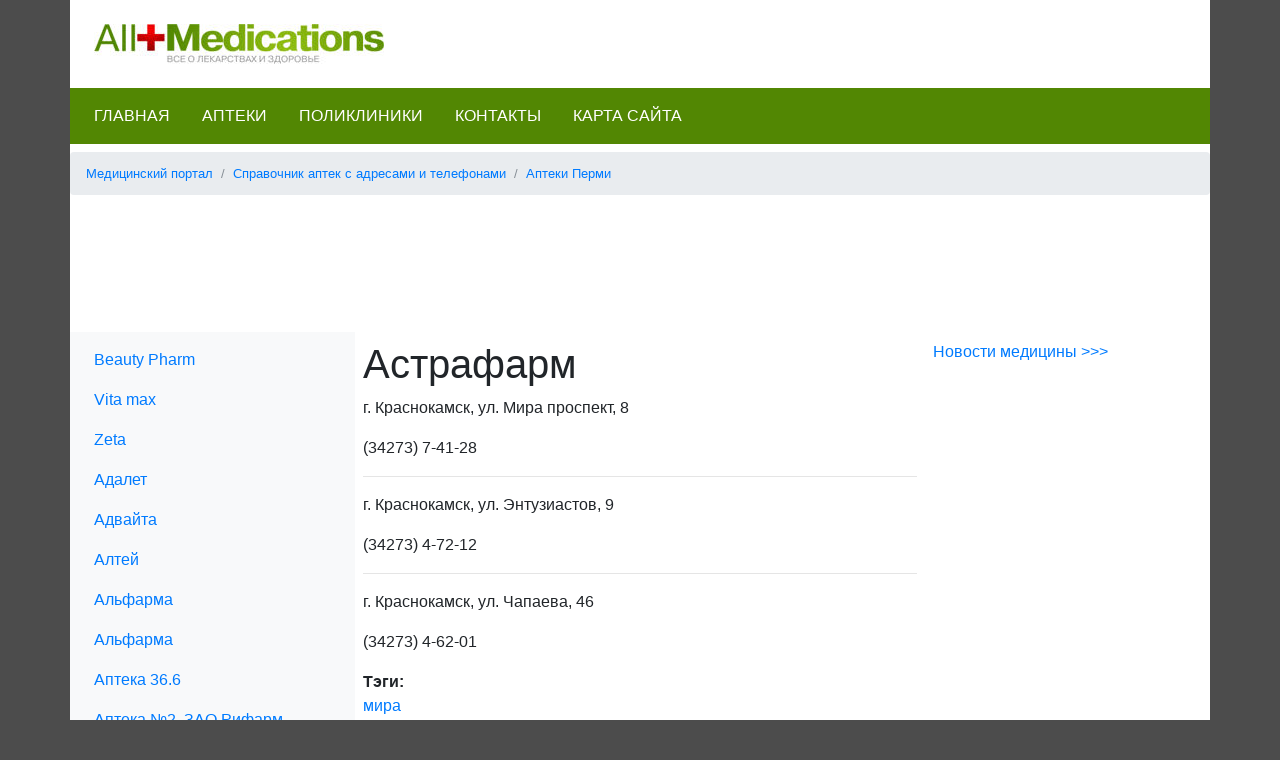

--- FILE ---
content_type: text/html
request_url: https://www.all-medications.ru/04-spravochnik-aptek/27-apteki-permi/027-astrafarm.html
body_size: 7318
content:
<!DOCTYPE html>
<html lang="ru">
<head>
<title>Астрафарм</title>
<meta name="description" content="г. Краснокамск, ул. Мира проспект, 8 (34273) 7-41-28 г. Краснокамск, ул. Энтузиастов, 9 (34273) 4-72-12 г. Краснокамск, ул. Чапаева, 46 (34273) 4-62-01">
<meta name="keywords" content="краснокамск, чапаева, энтузиастов, проспект, мира">
<meta name="viewport" content="width=device-width, initial-scale=1.0">
<meta charset="windows-1251">
<link rel="shortcut icon" type="image/x-icon" href="/favicon.ico">
<link rel="apple-touch-icon" href="/apple-touch-icon.png">
<link rel="stylesheet" href="/css/bootstrap.min.css">
<link href="/css/style.css" rel="stylesheet" type="text/css">
<script>
function toggleNav(b) {
	var oMenu = document.getElementById("side-menu");
	var bMenuOpen = (oMenu.style.width == "50%");
	oMenu.style.width = bMenuOpen ? "0" : "50%";
	b.innerHTML = bMenuOpen ? "&#9776;" : "&times;";
}
</script>
<script data-ad-client="ca-pub-3542665125082039" async src="https://pagead2.googlesyndication.com/pagead/js/adsbygoogle.js"></script>
</head>
<body>
<div id="counters">
<!--LiveInternet counter--><script type="text/javascript">new Image().src = "//counter.yadro.ru/hit?r" + escape(document.referrer) + ((typeof(screen)=="undefined")?"" : ";s"+screen.width+"*"+screen.height+"*" + (screen.colorDepth?screen.colorDepth:screen.pixelDepth)) + ";u"+escape(document.URL) + ";h"+escape(document.title.substring(0,80)) + ";" +Math.random();</script><!--/LiveInternet-->
</div>
<header>
	<nav id="mobile-nav" class="navbar fixed-top navbar-light bg-light">
		<span style="font-size:30px;cursor:pointer" onclick="toggleNav(this)">&#9776;</span>
	</nav>
	<div class="container pb-4">
		<div class="row p-4">
			<div><a href="/"><img src="/img/logo.jpg" alt="All-medications.ru. Все о лекарствах и здоровье."></a></div>
		</div>
		<div id="menu-top" class="row mb-2">
		<ul class="nav p-2">
			<li class="nav-item">
				<a class="nav-link" href="/">Главная</a>
			</li>
			<li class="nav-item">
				<a class="nav-link" href="/04-spravochnik-aptek/">Аптеки</a>
			</li>
			<li class="nav-item">
				<a class="nav-link" href="/05-spravochnik-poliklinik/">Поликлиники</a>
			</li>
			<li class="nav-item">
				<a class="nav-link" href="/contacts/">Контакты</a>
			</li>
			<li class="nav-item">
				<a class="nav-link" href="/sitemap/">Карта сайта</a>
			</li>
		</ul>
		</div>
		<nav id="breadcrumb">
			<ol class="breadcrumb small">
				<li class="breadcrumb-item"><a href="/">Медицинский портал</a></li><li class="breadcrumb-item"><a href="/04-spravochnik-aptek/">Справочник аптек с адресами и телефонами</a></li><li class="breadcrumb-item"><a href="/04-spravochnik-aptek/27-apteki-permi/">Аптеки Перми</a></li>			</ol>
		</nav>
		<div class="embed-responsive text-center">
		<!-- medications - doska -->
		<script async src="//pagead2.googlesyndication.com/pagead/js/adsbygoogle.js"></script>
		<ins class="adsbygoogle"
		     style="display:inline-block;width:728px;height:90px"
		     data-ad-client="ca-pub-3542665125082039"
		     data-ad-slot="4979244335"></ins>
		<script>
		     (adsbygoogle = window.adsbygoogle || []).push({});
		</script>
		</div>
	</div>
</header>
<div class="container">
	<div class="row">
		<div class="col-lg-3 col-md-3 p-2 order-2 order-md-1 bg-light">
			<nav id="side-menu" class="sidenav bg-light">
				<ul class="nav flex-column"><li class="nav-link"><a href="/04-spravochnik-aptek/27-apteki-permi/001-beauty-pharm.html">Beauty Pharm
</a></li><li class="nav-link"><a href="/04-spravochnik-aptek/27-apteki-permi/002-vita-max.html">Vita max
</a></li><li class="nav-link"><a href="/04-spravochnik-aptek/27-apteki-permi/003-zeta.html">Zeta
</a></li><li class="nav-link"><a href="/04-spravochnik-aptek/27-apteki-permi/004-adalet.html">Адалет
</a></li><li class="nav-link"><a href="/04-spravochnik-aptek/27-apteki-permi/005-advajta.html">Адвайта
</a></li><li class="nav-link"><a href="/04-spravochnik-aptek/27-apteki-permi/006-altej.html">Алтей
</a></li><li class="nav-link"><a href="/04-spravochnik-aptek/27-apteki-permi/007-alfarma.html">Альфарма
</a></li><li class="nav-link"><a href="/04-spravochnik-aptek/27-apteki-permi/008-alfarma.html">Альфарма
</a></li><li class="nav-link"><a href="/04-spravochnik-aptek/27-apteki-permi/009-apteka-366.html">Аптека 36.6
</a></li><li class="nav-link"><a href="/04-spravochnik-aptek/27-apteki-permi/010-apteka-2-zao-rifarm.html">Аптека №2, ЗАО Рифарм
</a></li><li class="nav-link"><a href="/04-spravochnik-aptek/27-apteki-permi/011-apteka-210.html">Аптека №210
</a></li><li class="nav-link"><a href="/04-spravochnik-aptek/27-apteki-permi/012-apteka-na-razguljae.html">Аптека на Разгуляе
</a></li><li class="nav-link"><a href="/04-spravochnik-aptek/27-apteki-permi/013-apteka-na-samoletnoj.html">Аптека на Самолетной
</a></li><li class="nav-link"><a href="/04-spravochnik-aptek/27-apteki-permi/014-apteka-na-uralskoj.html">Аптека на Уральской
</a></li><li class="nav-link"><a href="/04-spravochnik-aptek/27-apteki-permi/015-apteka-na-ufimskoj.html">Аптека на Уфимской
</a></li><li class="nav-link"><a href="/04-spravochnik-aptek/27-apteki-permi/016-apteka-ot-sklada.html">Аптека от склада
</a></li><li class="nav-link"><a href="/04-spravochnik-aptek/27-apteki-permi/017-apteka-otlichnyh-tsen-ooo-biona.html">Аптека отличных цен, ООО Биона
</a></li><li class="nav-link"><a href="/04-spravochnik-aptek/27-apteki-permi/018-apteka-pljus.html">Аптека плюс
</a></li><li class="nav-link"><a href="/04-spravochnik-aptek/27-apteki-permi/019-apteka-pljus-ooo-farmlend.html">Аптека плюс, ООО Фармленд
</a></li><li class="nav-link"><a href="/04-spravochnik-aptek/27-apteki-permi/020-apteka-pgfa-permskaja-gosudarstvennaja-farmatsevticheskaja-akademija.html">Аптека, ПГФА, Пермская государственная фармацевтическая академия
</a></li><li class="nav-link"><a href="/04-spravochnik-aptek/27-apteki-permi/021-apteka.html">АПТЕКА+
</a></li><li class="nav-link"><a href="/04-spravochnik-aptek/27-apteki-permi/022-aptekar.html">Аптекарь
</a></li><li class="nav-link"><a href="/04-spravochnik-aptek/27-apteki-permi/023-aptekar.html">Аптекарь
</a></li><li class="nav-link"><a href="/04-spravochnik-aptek/27-apteki-permi/024-apteka-tajmer.html">Аптека-Таймер
</a></li><li class="nav-link"><a href="/04-spravochnik-aptek/27-apteki-permi/025-aptechka.html">Аптечка
</a></li><li class="nav-link"><a href="/04-spravochnik-aptek/27-apteki-permi/026-aptechnyj-punkt-na-tsiolkovskogo.html">Аптечный пункт на Циолковского
</a></li><li class="nav-link"><a href="/04-spravochnik-aptek/27-apteki-permi/027-astrafarm.html">Астрафарм
</a></li><li class="nav-link"><a href="/04-spravochnik-aptek/27-apteki-permi/028-aurum.html">Аурум
</a></li><li class="nav-link"><a href="/04-spravochnik-aptek/27-apteki-permi/029-biolend.html">Биоленд
</a></li><li class="nav-link"><a href="/04-spravochnik-aptek/27-apteki-permi/030-bih-bjuro.html">БиХ-бюро
</a></li><li class="nav-link"><a href="/04-spravochnik-aptek/27-apteki-permi/031-bud-zdorov.html">Будь здоров!
</a></li><li class="nav-link"><a href="/04-spravochnik-aptek/27-apteki-permi/032-vash-doktor.html">Ваш доктор
</a></li><li class="nav-link"><a href="/04-spravochnik-aptek/27-apteki-permi/033-vesna.html">Весна
</a></li><li class="nav-link"><a href="/04-spravochnik-aptek/27-apteki-permi/034-viktorija.html">Виктория
</a></li><li class="nav-link"><a href="/04-spravochnik-aptek/27-apteki-permi/035-viola.html">Виола
</a></li><li class="nav-link"><a href="/04-spravochnik-aptek/27-apteki-permi/036-viola-ip-gileva-on.html">Виола, ИП Гилева О.Н.
</a></li><li class="nav-link"><a href="/04-spravochnik-aptek/27-apteki-permi/037-vit.html">Вит
</a></li><li class="nav-link"><a href="/04-spravochnik-aptek/27-apteki-permi/038-vitalend.html">Виталенд
</a></li><li class="nav-link"><a href="/04-spravochnik-aptek/27-apteki-permi/039-vitalend.html">Виталенд
</a></li><li class="nav-link"><a href="/04-spravochnik-aptek/27-apteki-permi/040-vitamin.html">Витамин
</a></li><li class="nav-link"><a href="/04-spravochnik-aptek/27-apteki-permi/041-vitaminka.html">Витаминка
</a></li><li class="nav-link"><a href="/04-spravochnik-aptek/27-apteki-permi/042-vitafarm.html">Витафарм
</a></li><li class="nav-link"><a href="/04-spravochnik-aptek/27-apteki-permi/043-glorija.html">Глория
</a></li><li class="nav-link"><a href="/04-spravochnik-aptek/27-apteki-permi/044-doktor-ajbolit.html">Доктор Айболит
</a></li><li class="nav-link"><a href="/04-spravochnik-aptek/27-apteki-permi/045-doktor-m.html">Доктор-М
</a></li><li class="nav-link"><a href="/04-spravochnik-aptek/27-apteki-permi/046-dolgoletie.html">Долголетие
</a></li><li class="nav-link"><a href="/04-spravochnik-aptek/27-apteki-permi/047-zhaklin.html">Жаклин
</a></li><li class="nav-link"><a href="/04-spravochnik-aptek/27-apteki-permi/048-zhemchug.html">Жемчуг
</a></li><li class="nav-link"><a href="/04-spravochnik-aptek/27-apteki-permi/049-zabota-o-zdorove.html">Забота о здоровье
</a></li><li class="nav-link"><a href="/04-spravochnik-aptek/27-apteki-permi/050-zaprud.html">Запруд
</a></li><li class="nav-link"><a href="/04-spravochnik-aptek/27-apteki-permi/051-zveroboj.html">Зверобой
</a></li><li class="nav-link"><a href="/04-spravochnik-aptek/27-apteki-permi/052-zdoroveja-ooo-retsepty-zdorovja.html">Здоровея, ООО Рецепты здоровья
</a></li><li class="nav-link"><a href="/04-spravochnik-aptek/27-apteki-permi/053-ip-abuzova-va.html">ИП Абузова В.А.
</a></li><li class="nav-link"><a href="/04-spravochnik-aptek/27-apteki-permi/054-ip-vagina-an.html">ИП Вагина А.Н.
</a></li><li class="nav-link"><a href="/04-spravochnik-aptek/27-apteki-permi/055-ip-gamidova-fd.html">ИП Гамидова Ф.Д.
</a></li><li class="nav-link"><a href="/04-spravochnik-aptek/27-apteki-permi/056-ip-demina-ti.html">ИП Демина Т.И.
</a></li><li class="nav-link"><a href="/04-spravochnik-aptek/27-apteki-permi/057-ip-zhdanova-sn.html">ИП Жданова С.Н.
</a></li><li class="nav-link"><a href="/04-spravochnik-aptek/27-apteki-permi/058-ip-kashina-on.html">ИП Кашина О.Н.
</a></li><li class="nav-link"><a href="/04-spravochnik-aptek/27-apteki-permi/059-ip-krasotkina-sa.html">ИП Красоткина С.А.
</a></li><li class="nav-link"><a href="/04-spravochnik-aptek/27-apteki-permi/060-ip-martysheva-ta.html">ИП Мартышева Т.А.
</a></li><li class="nav-link"><a href="/04-spravochnik-aptek/27-apteki-permi/061-ip-nosenkova-an.html">ИП Носенкова А.Н.
</a></li><li class="nav-link"><a href="/04-spravochnik-aptek/27-apteki-permi/062-ip-pimenova-gn.html">ИП Пименова Г.Н.
</a></li><li class="nav-link"><a href="/04-spravochnik-aptek/27-apteki-permi/063-ip-shaposhnikova-nb.html">ИП Шапошникова Н.Б.
</a></li><li class="nav-link"><a href="/04-spravochnik-aptek/27-apteki-permi/064-irina.html">Ирина
</a></li><li class="nav-link"><a href="/04-spravochnik-aptek/27-apteki-permi/065-kedr.html">Кедр
</a></li><li class="nav-link"><a href="/04-spravochnik-aptek/27-apteki-permi/066-kedr.html">Кедр
</a></li><li class="nav-link"><a href="/04-spravochnik-aptek/27-apteki-permi/067-kondratovo.html">Кондратово
</a></li><li class="nav-link"><a href="/04-spravochnik-aptek/27-apteki-permi/068-kondratovskaja.html">Кондратовская
</a></li><li class="nav-link"><a href="/04-spravochnik-aptek/27-apteki-permi/069-kroha.html">Кроха
</a></li><li class="nav-link"><a href="/04-spravochnik-aptek/27-apteki-permi/070-kultaevskaja-apteka-mup-apteki-permskogo-rajona.html">Култаевская аптека, МУП Аптеки Пермского района
</a></li><li class="nav-link"><a href="/04-spravochnik-aptek/27-apteki-permi/071-lekarstva-na-tselinnoj.html">Лекарства на Целинной
</a></li><li class="nav-link"><a href="/04-spravochnik-aptek/27-apteki-permi/072-leksa.html">Лекса
</a></li><li class="nav-link"><a href="/04-spravochnik-aptek/27-apteki-permi/073-linija-zdorovja.html">Линия здоровья
</a></li><li class="nav-link"><a href="/04-spravochnik-aptek/27-apteki-permi/074-lobanovskaja.html">Лобановская
</a></li><li class="nav-link"><a href="/04-spravochnik-aptek/27-apteki-permi/075-medeja.html">Медея
</a></li><li class="nav-link"><a href="/04-spravochnik-aptek/27-apteki-permi/076-medias.html">Медиас
</a></li><li class="nav-link"><a href="/04-spravochnik-aptek/27-apteki-permi/077-medlend.html">Медленд
</a></li><li class="nav-link"><a href="/04-spravochnik-aptek/27-apteki-permi/078-medsi-permskaja-klinika.html">МЕДСИ, Пермская Клиника
</a></li><li class="nav-link"><a href="/04-spravochnik-aptek/27-apteki-permi/079-mezhbolnichnye-apteki.html">Межбольничные аптеки
</a></li><li class="nav-link"><a href="/04-spravochnik-aptek/27-apteki-permi/080-melodija-zdorovja.html">Мелодия здоровья
</a></li><li class="nav-link"><a href="/04-spravochnik-aptek/27-apteki-permi/081-mir-lekarstv.html">Мир лекарств
</a></li><li class="nav-link"><a href="/04-spravochnik-aptek/27-apteki-permi/082-mif.html">МИФ
</a></li><li class="nav-link"><a href="/04-spravochnik-aptek/27-apteki-permi/083-mts-doverie.html">МЦ Доверие
</a></li><li class="nav-link"><a href="/04-spravochnik-aptek/27-apteki-permi/084-na-zagare.html">На Загарье
</a></li><li class="nav-link"><a href="/04-spravochnik-aptek/27-apteki-permi/085-nadezhda-mnogoprofilnyj-meditsinskij-tsentr.html">Надежда, многопрофильный медицинский центр
</a></li><li class="nav-link"><a href="/04-spravochnik-aptek/27-apteki-permi/086-parma-meditsina.html">Парма-Медицина
</a></li><li class="nav-link"><a href="/04-spravochnik-aptek/27-apteki-permi/087-planeta-zdorovja-g-krasnokamsk.html">Планета здоровья, г. Краснокамск
</a></li><li class="nav-link"><a href="/04-spravochnik-aptek/27-apteki-permi/088-planeta-zdorovja-dzerzhinskij-rajon.html">Планета здоровья, Дзержинский район
</a></li><li class="nav-link"><a href="/04-spravochnik-aptek/27-apteki-permi/089-planeta-zdorovja-industrialnyj-rajon.html">Планета здоровья, Индустриальный район
</a></li><li class="nav-link"><a href="/04-spravochnik-aptek/27-apteki-permi/090-planeta-zdorovja-kirovskij-rajon.html">Планета здоровья, Кировский район
</a></li><li class="nav-link"><a href="/04-spravochnik-aptek/27-apteki-permi/091-planeta-zdorovja-leninskij-rajon.html">Планета здоровья, Ленинский район
</a></li><li class="nav-link"><a href="/04-spravochnik-aptek/27-apteki-permi/092-planeta-zdorovja-motovilihinskij-rajon.html">Планета здоровья, Мотовилихинский район
</a></li><li class="nav-link"><a href="/04-spravochnik-aptek/27-apteki-permi/093-planeta-zdorovja-ordzhonikidzevskij-rajon.html">Планета здоровья, Орджоникидзевский район
</a></li><li class="nav-link"><a href="/04-spravochnik-aptek/27-apteki-permi/094-planeta-zdorovja-permskij-rajon.html">Планета здоровья, Пермский район
</a></li><li class="nav-link"><a href="/04-spravochnik-aptek/27-apteki-permi/095-planeta-zdorovja-sverdlovskij-rajon.html">Планета здоровья, Свердловский район
</a></li><li class="nav-link"><a href="/04-spravochnik-aptek/27-apteki-permi/096-proekt.html">Проект
</a></li><li class="nav-link"><a href="/04-spravochnik-aptek/27-apteki-permi/097-raduga.html">Радуга
</a></li><li class="nav-link"><a href="/04-spravochnik-aptek/27-apteki-permi/098-remedium.html">Ремедиум
</a></li><li class="nav-link"><a href="/04-spravochnik-aptek/27-apteki-permi/099-ret.html">Рет
</a></li><li class="nav-link"><a href="/04-spravochnik-aptek/27-apteki-permi/100-rodnaja.html">Родная
</a></li><li class="nav-link"><a href="/04-spravochnik-aptek/27-apteki-permi/101-romashka.html">Ромашка
</a></li><li class="nav-link"><a href="/04-spravochnik-aptek/27-apteki-permi/102-rona.html">Рона
</a></li><li class="nav-link"><a href="/04-spravochnik-aptek/27-apteki-permi/103-sandra.html">Сандра
</a></li><li class="nav-link"><a href="/04-spravochnik-aptek/27-apteki-permi/104-santi.html">Санти
</a></li><li class="nav-link"><a href="/04-spravochnik-aptek/27-apteki-permi/105-sajur.html">Саюр
</a></li><li class="nav-link"><a href="/04-spravochnik-aptek/27-apteki-permi/106-selena.html">Селена
</a></li><li class="nav-link"><a href="/04-spravochnik-aptek/27-apteki-permi/107-set-aptek-ip-kotsarenko-lv.html">Сеть аптек, ИП Коцаренко Л.В.
</a></li><li class="nav-link"><a href="/04-spravochnik-aptek/27-apteki-permi/108-sokrat.html">Сократ
</a></li><li class="nav-link"><a href="/04-spravochnik-aptek/27-apteki-permi/109-solnyshko.html">Солнышко
</a></li><li class="nav-link"><a href="/04-spravochnik-aptek/27-apteki-permi/110-start.html">Старт
</a></li><li class="nav-link"><a href="/04-spravochnik-aptek/27-apteki-permi/111-tabletka.html">Таблетка
</a></li><li class="nav-link"><a href="/04-spravochnik-aptek/27-apteki-permi/112-u-rubina.html">У Рубина
</a></li><li class="nav-link"><a href="/04-spravochnik-aptek/27-apteki-permi/113-ust-kachkinskaja.html">Усть-Качкинская
</a></li><li class="nav-link"><a href="/04-spravochnik-aptek/27-apteki-permi/114-farmagazin.html">Фармагазин
</a></li><li class="nav-link"><a href="/04-spravochnik-aptek/27-apteki-permi/115-farmakor.html">Фармакор
</a></li><li class="nav-link"><a href="/04-spravochnik-aptek/27-apteki-permi/116-farm-pljus.html">Фарм-плюс
</a></li><li class="nav-link"><a href="/04-spravochnik-aptek/27-apteki-permi/117-farmsfera.html">Фармсфера
</a></li><li class="nav-link"><a href="/04-spravochnik-aptek/27-apteki-permi/118-formula-zdorovja.html">Формула здоровья
</a></li><li class="nav-link"><a href="/04-spravochnik-aptek/27-apteki-permi/119-tsentralnaja-gorodskaja-apteka.html">Центральная городская аптека
</a></li><li class="nav-link"><a href="/04-spravochnik-aptek/27-apteki-permi/120-chudo-doktor.html">Чудо-Доктор
</a></li><li class="nav-link"><a href="/04-spravochnik-aptek/27-apteki-permi/121-jar-internet-apteka.html">Ярь+, интернет-аптека
</a></li></ul>			</nav>
			<form method="get" action="/search/">
<div class="form-group mt-4">
	<input class="form-control mb-2" type="text" name="q" id="search-word" placeholder="Поиск">
	<input class="btn btn-success mb-2" type="submit" id="search-btn" value="Найти">
</div>
</form>			<a class="p-2" style="display:block;border:1px solid #999;" href="http://diamondbeauty.ru/" target="_blank">
				<img class="img-fluid" src="/img/aktsii/diamond-beauty.jpg">
				<p>Приглашаем в салон красоты &laquo;Даймонд Бьюти&raquo; в Бибирево!</p>
				<p>&raquo; Парикмахерские услуги</p>
				<p>&raquo; Маникюр и педикюр</p>
				<p>&raquo; Наращивание ногтей</p>
				<p><strong>Работаем без выходных с 10 до 21 часа</strong></p>
			</a>
		</div>
		<main class="col-lg-6 col-md-9 p-2 order-1 order-md-2">
			<h1>Астрафарм</h1>
			<p>г. Краснокамск, ул. Мира проспект, 8</p>

<p>(34273) 7-41-28</p>

<hr>

<p>г. Краснокамск, ул. Энтузиастов, 9</p>

<p>(34273) 4-72-12</p>

<hr>

<p>г. Краснокамск, ул. Чапаева, 46</p>

<p>(34273) 4-62-01</p>
<p id="related"><strong>Тэги:</strong><br><a href="/01-spravochnik-sovremennyh-lekarstvennyh-sredstv/08-bolezni-pochek-i-drugih-organov-mochepolovoj-sistemy/05-vaginit-i-vulvit.html" title="Вагинит и вульвит
">мира</a></p>			<div><a target="_blank" href="https://www.moedelo.org/Referal/Lead/70368"><img class="img-fluid" src="https://www.moedelo.org/mrkbanners/uvolte-690x240.gif"></a></div>
			<script type="text/javascript" src="//yandex.st/share/share.js" charset="utf-8"></script>
			<div class="yashare-auto-init mb-4" data-yashareType="link" data-yashareQuickServices="yaru,vkontakte,facebook,twitter,odnoklassniki,moimir"></div>
			<script async src="//pagead2.googlesyndication.com/pagead/js/adsbygoogle.js"></script>
			<ins class="adsbygoogle"
					 style="display:block"
					 data-ad-format="autorelaxed"
					 data-ad-client="ca-pub-3542665125082039"
					 data-ad-slot="1139461864"></ins>
			<script>
					 (adsbygoogle = window.adsbygoogle || []).push({});
			</script>
		</main>
		<aside class="col-lg-3 p-2 order-3">
			<p><a href="/news/">Новости медицины &gt;&gt;&gt;</a></p>
			<div class="hr"></div>
			<!-- Medications - skyscraper -->
			<script async src="//pagead2.googlesyndication.com/pagead/js/adsbygoogle.js"></script>
			<ins class="adsbygoogle"
			     style="display:inline-block;width:160px;height:600px"
			     data-ad-client="ca-pub-3542665125082039"
			     data-ad-slot="1006900180"></ins>
			<script>
			     (adsbygoogle = window.adsbygoogle || []).push({});
			</script>
		</aside>
	</div>
</div>
<footer>
	<div class="container p-4">
		<div class="bg-light small p-4"><noindex><strong>Заявление об ограничении ответственности</strong><br>Сведения, размещенные на этом сайте или странице, предназначены исключительно для врачей и медицинских специалистов.<br><strong>Предупреждение!</strong> Существуют противопоказания к использованию и применению, перед применением необходимо ознакомиться с инструкцией по применению лекарственного средства и получить консультацию специалиста. Посетители сайта не должны рассматривать данную информацию в качестве медицинских рекомендаций и советов. Выбор и назначение лекарственных средств, а также контроль за их использованием может осуществлять только врач, который всегда учитывает индивидуальные особенности пациента.</noindex></div>
		<div class="row">
			<div class="col-sm-4">
				<a href="http://www.liveinternet.ru/click" target="_blank"><img src="//counter.yadro.ru/logo?14.1" border="0" width="88" height="31" alt="" title="LiveInternet: показано число просмотров за 24 часа, посетителей за 24 часа и за сегодня"/></a>
			</div>
			<div class="col-sm-8">
				&copy;2011-2018, <a href="http://www.all-medications.ru/">Медицинский портал.</a> www.all-medications.ru&nbsp;|&nbsp;<a href="/sitemap/">Карта сайта</a>
			</div>
		</div>
	</div>
</footer>
<!-- <script src="/js/bootstrap.min.js"> -->
</body>
</html>


--- FILE ---
content_type: text/html; charset=utf-8
request_url: https://www.google.com/recaptcha/api2/aframe
body_size: 224
content:
<!DOCTYPE HTML><html><head><meta http-equiv="content-type" content="text/html; charset=UTF-8"></head><body><script nonce="uqpbGGF1onwRuQnk-juzLQ">/** Anti-fraud and anti-abuse applications only. See google.com/recaptcha */ try{var clients={'sodar':'https://pagead2.googlesyndication.com/pagead/sodar?'};window.addEventListener("message",function(a){try{if(a.source===window.parent){var b=JSON.parse(a.data);var c=clients[b['id']];if(c){var d=document.createElement('img');d.src=c+b['params']+'&rc='+(localStorage.getItem("rc::a")?sessionStorage.getItem("rc::b"):"");window.document.body.appendChild(d);sessionStorage.setItem("rc::e",parseInt(sessionStorage.getItem("rc::e")||0)+1);localStorage.setItem("rc::h",'1769741178333');}}}catch(b){}});window.parent.postMessage("_grecaptcha_ready", "*");}catch(b){}</script></body></html>